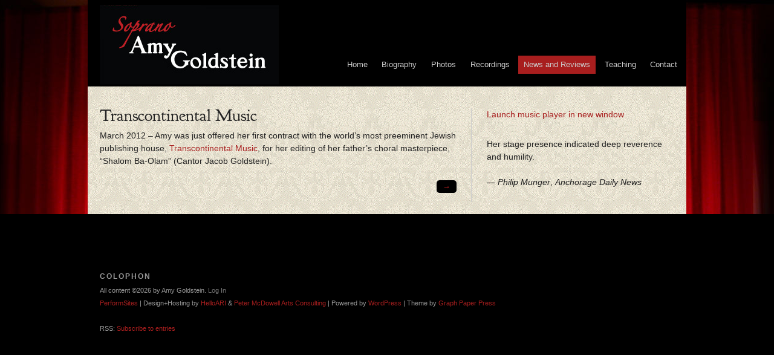

--- FILE ---
content_type: text/css
request_url: https://amygoldsteinsoprano.com/wp-content/themes/modAmyGoldstein/style.css
body_size: 461
content:
/*
Theme Name: modAmyGoldstein
Theme URI: http://graphpaperpress.com
Description: A child theme for Modularity 2.7 or higher.
Author: Ari Salomon
Author URI: http://helloari.com
Template: modularity
Version: 2.8.1
License:  GPL
*/
	
@import url("../modularity/style.css");
 
 
 
.description, .nocomments, .postmetadata {display:none}

#top {height:82px;}
.sf-menu {top:64%;}

.container {background-image:url(/wp-content/uploads/wp_damask_033.gif); background-repeat:repeat}
#top { background-color:#000; margin-bottom:0}
body {url("/wp-content/uploads/b6fabrics009-1500.jpg") no-repeat scroll center top #CFAF77}

--- FILE ---
content_type: text/css
request_url: https://amygoldsteinsoprano.com/wp-content/themes/modularity/style.css
body_size: 21887
content:
/*
Theme Name: Modularity
Theme URI: http://graphpaperpress.com/
Description: A multimedia theme framework for Wordpress by <a href="http://graphpaperpress.com">Graph Paper Press</a>
Version: 3.0.3
Tags: photography, one-column, two-column, theme options, minimal, widgets, white, portfolio, video, framework
Author: Thad Allender
Author URI: http://graphpaperpress.com/
License: GPL
*/

@import url("styles/screen.css");
@import url("styles/nav.css"); 

/* THEME COLORS AND TYPOGRAPHY */

	/* global */
	
		body { background-color: #111; color:#999; }
		.container { background-color: white; }
		a, a:visited, .welcomebox h2 a { color:#428ce7 ;text-decoration: none; }
		a:hover, a:active, a:focus { color: #666; }
		h1, h1 a, h2, h2 a, h3, h3 a, h4, h4 a, h5, h5 a, h6, h6 a { color: #222; }
		h2.sub, h3.sub { border-bottom: 1px solid #eee; color: #515151; font-size: 1.1em; font-weight: bold; line-height: 1em; letter-spacing: 2px; text-transform: uppercase; }
		h6.top { color: #ccc; }
		p, ul, ol, dl, address, table, pre { color:#515151; }
		blockquote { color: #666; }
		hr { background: #ddd; color: #ddd; }
		hr.space { background: white; color: white; }
		abbr, acronym { border-bottom: 1px dotted #666; }
		del { color: #666; }
		thead th { background: #c3d9ff; }
		tbody tr:nth-child(even) td, tbody tr.even td { background: #e5ecf9; }
		caption { background: #eee; }
		.quiet { color: #666; }
		.loud { color: black; }
		.highlight { background: #ff0; }
		.added { background: #060; color: white; }
		.removed { background: #900; color: white; }
		fieldset { border: 1px solid #ccc; }
		input[type=text], input[type=password], input.text, input.title, textarea { background-color: white; border: 1px solid #bbb; }
		input[type=text]:focus, input[type=password]:focus, input.text:focus, input.title:focus, textarea:focus { border-color: #666; }
		select { background-color: white; }
		.error, .alert, .notice, .success, .info { border: 2px solid #ddd; }
		.error, .alert { background: #fbe3e4; border-color:#fbc2c4; color: #8a1f11;}
		.notice { background: #fff6bf; border-color: #ffd324; color: #514721; }
		.success { background: #e6efc2; color: #264409; border-color: #c6d880; }
		.info { background: #d5edf8; color: #205791; border-color: #92cae4; }
		.error a, .alert a { color: #8a1f11; }
		.notice a { color: #514721; }
		.success a { color: #264409; }
		.info a { color: #205791; }
		.border { border-right: 1px solid #ddd; }
		.colborder { border-right: 1px solid #ddd; }
		.box { background: #e5eCf9; }
		form#loginform {text-align:left;}
		
	/* top + masthead */
	
		#top { color: #666; }
		#masthead #logo h1 { font-weight: bold; text-transform: uppercase; }
		#masthead #logo h1 a { color:white; font-size: 0.45em; }
		
	/* navigation overrides*/
		
		/* default colors */
		.sf-menu { background-color: black; font-size: 11px; }
		.sf-menu a,
		.sf-menu a:visited  { color: #999; }
		.sf-menu li,
			.sf-menu li li,
				.sf-menu li li li { background-color: black; }
					
		/* hover states*/
		.sf-menu li:hover,
		.sf-menu li.sfHover,
		.sf-menu a:focus,
		.sf-menu a:hover,
		.sf-menu a:active { background-color: #1a1a1a; color: white; }
		
		/* current page navigation response */
		.sf-menu .current-menu-item a,
		.sf-menu .current-menu-item a:visited { background-color: #1a1a1a; color: #ccc; }
			.sf-menu .current-menu-item li a,
			.sf-menu .current-menu-item li a:visited { background-color: black; color: #999; }
			.sf-menu .current-menu-item li a:hover,
			.sf-menu .current-menu-item li a:active,
			.sf-menu .current-menu-item li a:focus { background-color: #1a1a1a; color: white; }	
		
	/* posts */
	
		.postmetadata { background: #eaeaea; color: #999; font-size: 11px; }
		.postmetadata a { color: #515151; }
		.postmetadata a:hover { color:#222; }
		.welcomebox { background-color: #eee; }
		.underlined { border-bottom: 1px solid #222; }
		.nav a, .navi a { background: #eee; color: #222; }
		.nav a:hover,.navi a:hover { background:#222; color:white; }
		.prev a, .next a { color: #222; }
		.byline, .byline a { color: #bbb; font-size: 11px; }
		
	/* sidebar */
	
		#sidebar ul { font-size: 1em; }
		#sidebar ul li a, ul.txt li { border-bottom: 1px solid #eaeaea; color:#222; }
		#sidebar ul li a:hover, ul.txt li:hover { background-color: #eaeaea; color:#000; }
		#sidebar ul li a span, ul.txt li, h4 a span{ color: #696455; }
		#sidebar ul li.active a { color: white; }
		
	/* footer */
	
		#footer-wrap { background: black; }
		#footer, #footer h3, #footer p { color:#999; }
		#footer ul { font-size:1em; }
		#footer ul li a:hover, ul.txt li:hover { color: white; background: #111; }
		#footer ul li a span, ul.txt li,h4 a span{ color: #696455; }
		#footer ul li.active a { color: white; }
		#footer #wp-calendar caption { background: #111; }
		#footer #wp-calendar thead th { background: #222; }
		
	/* sidebar and footer */
	
		#sidebar ul#recentcomments, #footer ul#recentcomments { font-size: 1em; }
		#sidebar ul#recentcomments li.recentcomments a:hover, #footer ul#recentcomments li.recentcomments a:hover { background: #111; color: white; }
		#sidebar ul#recentcomments li.recentcomments a span, #footer ul#recentcomments li.recentcomments a span{ color: #696455; }
		.gallery .gallery-item { text-align: center; }
		
	/* misc. */
	
		.wp-caption p.wp-caption-text { font-size: 11px; text-align: center; font-style: italic; }
		
	/* search */
	
		#search #s { background-color: #ddd; border:1px solid #ccc; color: #222; font-size: 1em; }
		#search #s:hover { background-color: white; color: black; }
		
	/* thumbnail slider : apps/slider.php */
	
		.sliderGallery { background: white;  }
		.sliderGallery ul li a span { background: black; border-right: 4px solid black; color: #ccc; text-align: center; }
		.sliderGallery ul li a span:hover { color: white; }
		#slider-handle span { color: #aaa; font-size: 70%; }
		.ui-slider-handle { background: #aaa; }
		#slider-handle { background: #ddd; }
		
	/* post slider : apps/slider-posts.php */
	
		ul#slider-nav a { background: #ddd; color: white; }
		ul#slider-nav a.activeSlide, ul#slider-nav a:hover { background:#aaa; }
		.slide { background:black; }
		.slide-details h2 a { color:#eee; font-style: italic; }
		.slide-details .description p { color: #999; font-size: 1.1em; }
		a.button { color: white; text-decoration: none; }
		a.button:hover { color: #ccc; }
		.slide a { color: #ccc; }
		.slide a:hover { color: #eee; }
		
	/* slideshow : apps/slideshow.php */
	
		#slideshow .slide { text-align: center; }
		
	/* category columns: apps/category-columns.php */
	
		#category-section ul { border-top: 1px solid #eee; font-size: 1em; }
		#category-section ul li a, ul.txt li { border-bottom: 1px solid #eee; line-height: 1.2em; }
		#category-section ul li a:hover,ul.txt li:hover { background-color: black; color: white; }
		#category-section ul li.active a { color: white; }
		
	/* photoshelter -> default styles */
	
		img.wp-photoshelter-img { background: #eee; }
		img.wp-photoshelter-img:hover { background: #ccc; }
		#GPP_CUSTOM_FTR #footer ul li a, ul.txt li { line-height: 1.2em; }
		
	/* comment list */
	
		ol.commentlist li { border-top: 5px solid #eee; }
		ol.commentlist li:hover { background: #f7f7f7; }
		ol.commentlist li.comment-author-admin { border-top: 5px solid #222; }
		ol.commentlist li div.vcard { color: #222; font-weight: bold; }
		ol.commentlist li div.vcard a { color: #222; }
		ol.commentlist li div.vcard cite.fn { font-style: normal; }
		ol.commentlist li div.vcard cite.fn a.url { text-decoration: none; }
		ol.commentlist li div.vcard cite.fn a.url:hover { color:#333; }
		ol.commentlist li div.comment-meta { background: #eee; font-size: 11px; text-align: right; }
		ol.commentlist li div.comment-meta a { color: #bbb; text-decoration: none; }
		ol.commentlist li div.comment-meta a:hover { color: black; }
		ol.commentlist li.comment-author-admin div.comment-meta { background: #222; }
		ol.commentlist li.comment-author-admin div.comment-meta a:hover { color: white; }
		ol.commentlist li div.reply { text-align: center; }
		ol.commentlist li div.reply a { background: #eee; color: #222; line-height: 1em; font-weight: bold; text-decoration: none; text-transform: uppercase; }
		ol.commentlist li div.reply a:hover { color: white; background: #222; }
		ol.commentlist li ul.children { text-indent: 0; }
		
	/* comment form */
	
		#commentform input { font-size: 1.2em; }
		#commentform textarea { border: 5px #eee solid; font-size: 1.2em; }
		#commentform textarea:hover { border: 5px solid #222; }
		#commentform #submit { background-color: #111; border:1px solid #222; color:#bbb; font-size: 1.3em; font-weight: bold; }
		#commentform #submit:hover { background: black; color: white; }
		
	/* misc. submit button */
	
		#wp-submit { background-color: #111; border:1px solid #222; color:#bbb; font-size: 1.3em; font-weight: bold; }
		#wp-submit:hover { background: black; color: white; }

/* THEME LAYOUT */

	/* global */
	
		.container { margin:0 auto; width:990px; z-index: 49; }
		.container-inner { margin:0 auto; padding:1.6em 0 1em; width: 950px; }
		h2.sub, h3.sub { margin: 0 0 10px 0; padding: 0 0 5px 0; }
		
	/* top + masthead */
	
		#top { height:46px; margin: 0 auto 1em; padding: 0 0 0.5em; position: relative; width: 990px; z-index:30; }
		#masthead { float: left; margin-left: 20px; padding-top: 8px; }
		#masthead #logo h1 { float: left; margin: 0; padding: 0; }
		#masthead #logo .description { float: right; margin: 1.5em 2em; vertical-align: middle; }
		
	/* navigation overrides */
	
		.sf-menu { float: left; margin-right: 20px; position: absolute; right: 0; top:38%; width: auto; }
		.sf-menu li { margin-right: 1em; }
		.sf-menu #search #s { width:100px; }
		.sf-menu .search ul, .sf-menu .search ul li { width: 142px !important; }
		.sf-menu #search form#searchform input#s { width:125px; }
		
	/* posts */
	
		.content { display: block; clear: both; }
		.post { display: block; clear: both; }
		.postmetadata { border-radius: 3px; -khtml-border-radius: 3px; -moz-border-radius: 3px; -webkit-border-radius: 3px; padding: 5px 8px; }
		.welcomebox { border-radius: 5px; -khtml-border-radius: 5px; -moz-border-radius: 5px; padding: 1.5em; -webkit-border-radius: 5px; }
		.nav { float: left; margin-bottom: 25px; width: 100%; }
		.navi { float: left; margin-bottom: 15px; }
		.nav a, .navi a { border-radius: 5px; display: block; font-weight: bold; font-size: 12px; line-height: 1em; -khtml-border-radius: 5px; -moz-border-radius: 5px; padding: 8px 10px 8px; -webkit-border-radius: 5px; }
		.prev a, .next a { text-decoration: none; padding: 4px 10px 4px 10px; font-size: 13px; display: block; -moz-border-radius: 5px;-khtml-border-radius: 5px;-webkit-border-radius: 5px;border-radius: 5px;}
		.prev a { float: left; }
		.next a { float: right; }
		.byline { margin: 0; }
		
	/* sidebar */
	
		#sidebar { margin: 0; }
		#sidebar h3 { margin: 0; padding:0 0 .6em 0; }
		#sidebar .item { margin: 0 0 3em 0; }
		#sidebar ul{ list-style: none; margin:0 0 1.6em 0; padding-left: 0; }
		#sidebar ul li a, ul.txt li { background-image: url('images/li.png'); background-position: 0; background-repeat: no-repeat; display: block; height: 1%; line-height: 1.2em; padding: 6px 0 6px 8px; }
		#sidebar ul li a:hover, ul.txt li:hover { background-image: url('images/li.png'); background-position: 3px 10px; background-repeat: no-repeat; }
		#sidebar ul li.active a{ cursor: default; }
		#sidebar ul ul{ list-style: none; margin: 0; }
		
	/* footer */
	
		#footer { margin: 0 auto; padding: 1.5em 0; text-align:left; width: 950px; }
		#footer h3 { margin: 0; padding: 0 0 .6em 0; border-bottom: none; }
		#footer .item { margin:0 0 4em 0; }
		#footer ul{ list-style: none; margin: 0 0 1.6em 0; padding-left: 0; }
		#footer ul li a, ul.txt li { display: block; height:1%; line-height: 1.2em; padding:6px 0 6px 8px; }
		#footer ul li a:hover, ul.txt li:hover { background-position: 1px 0.8em; }
		#footer ul li.active a { cursor: default; }
		#footer ul ul { margin: 0; list-style: none; }
		
	/* sidebar and footer */
	
		#sidebar ul#recentcomments, #footer ul#recentcomments { list-style: none; margin: 0 0 1.6em 0; }
		#sidebar ul#recentcomments li.recentcomments, #footer ul#recentcomments li.recentcomments { display: block; padding:4px 0 4px 8px; }
		#sidebar ul#recentcomments li.recentcomments a, #footer ul#recentcomments li.recentcomments a { border: 0; background-image: none; }
		#sidebar ul#recentcomments li.recentcomments a:hover, #footer ul#recentcomments li.recentcomments a:hover { background-position: 1px 0.8em; }
	
	/* misc. */
	
		.wp-caption p.wp-caption-text { margin: 0; padding: 10px; }
		#filters { clear: both; height: 2em; margin-bottom: 1em; }
		#filters li { float: left; margin-right: 2em; }
		.double-border { background-image: url('images/double-border.png'); background-position: bottom; background-repeat: repeat-x; border: none; clear:both; height: 8px; float: none; margin: 1em 0; width:100%; }
		.ad-main, .ad-sidebar { clear: both; display:block; margin: 0 0 1.5em; }
		.login { float: left; }
		.hide { display: none; text-indent: -9999px; }
		.app { margin-bottom: 15px; }
		
	/* search */
	
		#search { margin: 0; padding: 0; }
		#search #s { background-image: url('images/search.png'); background-position: 2px 3px; background-repeat: no-repeat; margin:0; padding: 4px 0 4px 17px; width: 150px; }
		#search #s:hover { background-image: url('images/search_hover.png'); background-position: 2px 3px; background-repeat: no-repeat; }
		#search input { border: none; }
		.search-excerpt { margin: 0; }

/* THEME IMAGE HANDLING */

	/* image alignment */
	
		.alignleft { float: left !important; }
		.alignright { float: right !important; }
		.aligncenter { display: block; float: none !important; margin: 0 auto; }
		img.centered { display: block; margin-left: auto; margin-right: auto; max-width:950px; }
		img.alignright { display: inline; margin: 3px 0 2px 10px; max-width:950px; padding: 4px 0 4px 4px; }
		img.alignleft { display: inline; margin: 3px 10px 2px 0; max-width:950px; padding: 4px 4px 4px 0; }
		img.alignnone { display: block; margin: 3px 10px 2px 0; max-width:950px; padding:4px 4px 4px 0; }
		.middle { float: none !important; margin: 0 auto; }
		
	/* thumbnail management */
	
		.attachment-post-thumbnail { float: left; max-width: 150px; }
		.thumbnail,
		.attachment-thumbnail,
		.alignright .attachment-thumbnail { margin-right: 0; }
		.attachment-medium { display: inline; max-width: 950px; overflow: hidden; }
		.attachment-large { display: inline; max-width: 950px; overflow: hidden; }
		#category-section img.attachment-thumbnail,.attachment-post-thumbnail,
		#category-section img.thumbnail,
		
	/* misc. image management */
	
		.content .size-medium, .content size-large { margin: 0 1.5em 1.5em 0; }
		.home .size-medium, .home .size-large {  height: auto; max-width: 590px; margin: 0 .5em .5em 0; overflow: hidden; }
		
	/* wordpress gallery management */
	
		.gallery { display: block; clear: both; margin: 0 auto; overflow: hidden; }
		.gallery .gallery-row { clear: both; display: block; margin: 0; overflow: hidden; }
		.gallery .gallery-item { overflow: hidden; list-style: none; padding: 0; margin: 0 auto;}
		.gallery .gallery-item img,
		.gallery .gallery-item img.thumbnail { border:none !important; height: auto; max-width: 100%; padding: 0; }
		.gallery-caption {margin-left: 0;}
		.gallery-item .attachment-thumbnail {float:none !important; margin: 0 auto; }
		.gallery-item dd{ clear: both; }
		
	/* image sizes depending on the number of columns */
	
		.col-0 { width: 100%; }
		.col-1 { width: 100%; }
		.col-2 { width: 50%; }
		.col-3 { width: 33%; }
		.col-4 { width: 25%; }
		.col-5 { width: 20%; }
		.col-6 { width: 16.5%; }
		.col-7 { width: 14%; }
		.col-8 { width: 12.4%; }
		.col-9 { width: 11%; }
		.col-10 { width: 10%; }
		.col-11 { width: 9%; }
		.col-12 { width: 8.33%; }
		.col-13 { width: 7.6%; }
		.col-14 { width: 7.1%; }
		.col-15 { width: 6.66%; }
		.col-16 { width: 6.25%; }
		.col-17 { width: 5.83%; }
		.col-18 { width: 5.55%; }
		.col-19 { width: 5.25%; }
		.col-20 { width: 4.95%; }

/* IPHONE VIDEO HANDLING */

	/* default styles */
	
		.play { position: relative; }
		.play span { background-color : transparent; background-image: url('images/play.png'); background-repeat: no-repeat; height: 100%; left: 40%; position: absolute; top: 25%; width: 100%; z-index: 100; }

/* MODULARITY APPLICATIONS LAYOUT */

	/* thumbnail slider : apps/slider.php */
	
		.sliderGallery { height: 150px; overflow: hidden; padding: 0; position: relative; width: 1644px; }
		.sliderGallery ul { list-style-type: none; margin: 0; padding: 0; }
		.sliderGallery ul li { display: inline; margin: 0; padding: 0; }
		.sliderGallery ul li a { display: block; float: left; height: 150px; margin: 0 1.2em 0 0; position: relative; width: 150px; }
		.sliderGallery ul li a span { bottom: 0; filter: alpha(opacity=70); height: 18px; left: 0; -moz-opacity: .70; opacity:.70; overflow: hidden; padding: 2px 0 2px 4px; position: absolute; z-index: 20; width: 142px; }
		.sliderGallery ul li a img { filter: alpha(opacity=90); margin: 0; -moz-opacity: .90; opacity:.90; padding: 0; }
		.sliderGallery ul li a img:hover { filter: alpha(opacity=100); -moz-opacity: 1; opacity:1; }
		.slider { height: 17px; padding: 1px; position: relative; top: 160px; width: 950px; }
		#slider-handle span { position: relative; top: -16px; z-index:0; }
		#slider-handle .slider-1 { left: 8px; }
		#slider-handle .slider-2 { left: 103px; }
		#slider-handle .slider-3 { left: 198px; }
		#slider-handle .slider-4 { left: 293px; }
		#slider-handle .slider-5 { left: 388px; }
		#slider-handle .slider-6 { left: 483px; }
		#slider-handle .slider-7 { left: 578px; }
		#slider-handle .slider-8 { left: 673px; }
		#slider-handle .slider-9 { left: 768px; }
		#slider-handle .slider-10 { left: 862px; }
		#content-slider { height: 10px; margin-left:10px; -moz-border-radius:4px; position: relative; -webkit-border-radius:4px; z-index:1; width: 930px; }
		.ui-slider-handle { height: 10px; margin-left:-10px; -moz-border-radius:4px; position: absolute; -webkit-border-radius: 4px; top: 0px; width: 20px; }
		* html .ui-slider-handle { top: -2px; }
		#slider-section { height: 160px; margin-top: 0px; overflow: hidden; position: relative; width: 950px; }
		#slider-handle { display: block; height: 10px; margin-bottom: 20px; -moz-border-radius: 4px; -webkit-border-radius: 4px; width: 950px; }
		
	/* post slider : apps/slider-posts.php */
	
		#slider-posts { height: 428px; margin: 1em 0 2em 0; }
		ul#slider-nav { margin: .5em 0; padding: 0; }
		ul#slider-nav a { border-radius: 12px; -moz-border-radius:12px; padding: 5px 9px; -webkit-border-radius: 12px; margin: 0 12px 0 0; }
		.slide { display: block; height: 404px; margin: 0; padding: 12px; overflow: hidden; position: relative; width:930px; }
		.slide-thumbnail { float:left; width:590px; }
		.slide-thumbnail img { max-width: 590px; width: 590px; }
		.slide-thumbnail img.attachment-thumbnail { margin: 0; padding: 0; }
		.slide-details { float: right; width: 325px; }
		.slide-details h2 { margin:0; }
		.slide-details .description p { margin-top:10px; }	
		a.button {  background-image:url('images/button.png'); background-repeat: no-repeat; background-position: 0px 0px; bottom: 20px; display: block; height: 50px; padding: 20px 20px 5px 20px; position: absolute; right: 35px; width: 260px; }
		a.button:hover { background-image: url('images/button.png'); background-repeat: no-repeat; background-position: 0px -75px; }
	
	/* slideshow : apps/slideshow.php */
	
		/*the min-height and height CSS values are set in includes/theme-css.php*/
		#slideshow { list-style: none; margin: 0 0 1em; overflow: hidden; padding: 0; }
		#slideshow .slide {  background: none; padding: 0; width:950px; }
		#slideshow .slide h4 { margin: 0 0 .5em 0; text-transform: uppercase; padding: 0 16px; }
		#slideshow .slide img { display: block; max-width: 950px; text-align: center; margin: 0 auto; }
		
	/* category columns: apps/category-columns.php */
	
		#category-section { float: left; margin-bottom: 20px; }
		#category-section ul{ list-style: none; margin: 0; padding: 0;  }
		#category-section ul li a, ul.txt li { display: block; height: 1%; margin:0; padding: 6px 0 6px 8px; }
		#category-section ul li a:hover, ul.txt li:hover { background-position: 1px 0.8em; }
		#category-section ul li.active a { cursor: default; }
		
/* PHOTOSHELTER */

	/*default styles*/
	
	img.wp-photoshelter-img { padding: 4px; margin: 0 1em 1em 0; }
	#psContent .slide { margin: auto; }
	#GPP_CUSTOM_FTR #footer ul li a, ul.txt li { height: auto; padding:6px 0 6px 8px; }

/* COMMENTS */

	/* comment list */
	
		ol.commentlist { list-style: none; margin:0; padding:0; text-indent:0; }
		ol.commentlist li { height: 1%; margin:0 0 10px; padding:5px 7px 5px 57px; position:relative; }
		ol.commentlist li div.comment-author { padding:0 170px 0 0; }
		ol.commentlist li div.vcard img.avatar { left:0; position: absolute; top: 5px; }
		ol.commentlist li div.comment-meta { padding: 6px 4px 4px 4px; position:absolute; right:0; top: 0; }
		ol.commentlist li div.reply { width:36px; }
		ol.commentlist li div.reply a { padding:6px 10px 3px; }
		ol.commentlist li ul.children { list-style: none; margin:1em 0 0; }
		ol.commentlist li ul.children li.depth-2 { margin: 0 0 .25em; }
		ol.commentlist li ul.children li.depth-3 { margin: 0 0 .25em; }
		ol.commentlist li ul.children li.depth-4 { margin: 0 0 .25em; }
		ol.commentlist li.pingback div.vcard { padding: 0 170px 0 0; }
		h3#comments { margin: 2em 0; }
		
	/* comment form */
	
		#commentform { margin-bottom: 60px; }	
		#commentform input { margin: 5px 5px 1px 0; padding: 2px; }
		#commentform textarea { margin-top: 5px; padding: 2px; width: 95%; }
		#commentform #submit { margin-top: 5px; padding: 5px; }
		#commentform #submit:hover { cursor: pointer; }
		
	/* misc. submit button */
	
		#wp-submit { margin-top: 5px; padding: 5px; }
		#wp-submit:hover { cursor: pointer; }

--- FILE ---
content_type: text/css
request_url: https://amygoldsteinsoprano.com/wp-content/themes/modAmyGoldstein/style-last.css
body_size: 1362
content:
/* 
*/
	
body {font-size:75%; font-size:14px;}

.container {background-image:url("/wp-content/uploads/wp_damask_033-v2.gif"); background-repeat:repeat}
#top { background-color:#000; margin-bottom:0}
#top { height: 136px;}
body {background:url("/wp-content/uploads/b6fabrics009-1500-v2.jpg") no-repeat scroll center top #000000}
#footer { padding-bottom:3em}
h3.sub, h2.sub {border-bottom:0px solid #CCCCCC;padding-bottom: 21px;}
#footer-wrap {padding-bottom:11em}

.welcomebox {background:none; padding:0; padding-bottom:20px}
h3.homesub {xxxpadding-top:20px}

#slider-handle, .slider-title {display:none}
.container, .sliderGallery {background-color:transparent}
.sliderGallery ul li a  {padding-right:35px}
.app {margin-top:22px;}
.ngg-singlepic {background-color: transparent;}
.ngg-gallery-thumbnail img {background-color:transparent; border:1px solid transparent;}

img.alignleft {margin-top:0; padding-top:0}

.page-template-musiclauncher-php .container {background-image: none}

.quotescollection_randomquote {font-size:20px}
.sf-menu {margin-right:0px;}

.homewelcome {position:relative; top:-22px; left:-20px}

#sidebar .item {margin-bottom:2em}
#fancy_title {display:none}

h2 a {line-height:1em;}
h2 {line-height:.7em; margin-bottom:10px}
.post-edit-link {float:right}


.container-inner {padding: 2.6em 0 1em}
.home .container-inner {padding: 1.6em 0 1em}


#top .sf-menu li.current-menu-item a, #top .sf-menu li.current-menu-parent a {background-color:#A81E1E}

h2 {line-height:.9em}

.sf-menu a {    font-size: 1.15em;}
.sf-menu li { margin-right: 0.51em;}

--- FILE ---
content_type: text/javascript
request_url: https://amygoldsteinsoprano.com/wp-content/themes/modularity/includes/js/search.js?ver=6.8.3
body_size: 560
content:
/************************************************************
 ** Clears a field
 ** By: 	Joshua Sowin (fireandknowledge.org)
 ** HTML: <input type="text" value="Search" name="search"
 **			id="search" size="25" 
 ** 		onFocus="clearInput('search', 'Search')" 
 ** 		onBlur="clearInput('search', 'Search')" />
 ***********************************************************/
function clearInput(field_id, term_to_clear) {
	
	// Clear input if it matches default value
	if (document.getElementById(field_id).value == term_to_clear ) {
		document.getElementById(field_id).value = '';
	}
	
	// If the value is blank, then put back term
	else if (document.getElementById(field_id).value == '' ) {
		document.getElementById(field_id).value = term_to_clear;
	}
} // end clearSearch()

--- FILE ---
content_type: text/plain
request_url: https://www.google-analytics.com/j/collect?v=1&_v=j102&a=863394848&t=pageview&_s=1&dl=https%3A%2F%2Famygoldsteinsoprano.com%2Ftranscontinental-music%2F&ul=en-us%40posix&dt=Transcontinental%20Music%20%E2%80%93%20Amy%20Goldstein&sr=1280x720&vp=1280x720&_u=IEBAAEABAAAAACAAI~&jid=849912090&gjid=1029951353&cid=670762369.1768099457&tid=UA-18034074-1&_gid=80663933.1768099457&_r=1&_slc=1&z=1648170217
body_size: -453
content:
2,cG-C81XME166V